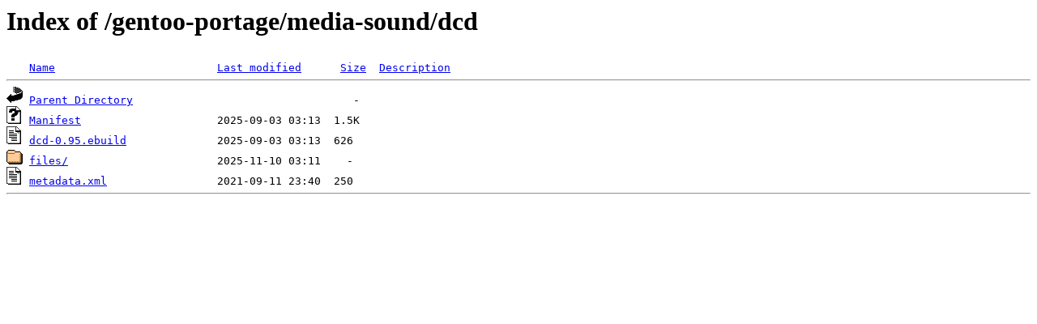

--- FILE ---
content_type: text/html;charset=ISO-8859-1
request_url: http://rsync1.au.gentoo.org/gentoo-portage/media-sound/dcd/?C=D;O=A
body_size: 1055
content:
<!DOCTYPE HTML PUBLIC "-//W3C//DTD HTML 3.2 Final//EN">
<html>
 <head>
  <title>Index of /gentoo-portage/media-sound/dcd</title>
 </head>
 <body>
<h1>Index of /gentoo-portage/media-sound/dcd</h1>
<pre><img src="/icons/blank.gif" alt="Icon "> <a href="?C=N;O=A">Name</a>                         <a href="?C=M;O=A">Last modified</a>      <a href="?C=S;O=A">Size</a>  <a href="?C=D;O=D">Description</a><hr><img src="/icons/back.gif" alt="[PARENTDIR]"> <a href="/gentoo-portage/media-sound/">Parent Directory</a>                                  -   
<img src="/icons/unknown.gif" alt="[   ]"> <a href="Manifest">Manifest</a>                     2025-09-03 03:13  1.5K  
<img src="/icons/text.gif" alt="[TXT]"> <a href="dcd-0.95.ebuild">dcd-0.95.ebuild</a>              2025-09-03 03:13  626   
<img src="/icons/folder.gif" alt="[DIR]"> <a href="files/">files/</a>                       2025-11-10 03:11    -   
<img src="/icons/text.gif" alt="[TXT]"> <a href="metadata.xml">metadata.xml</a>                 2021-09-11 23:40  250   
<hr></pre>
</body></html>
